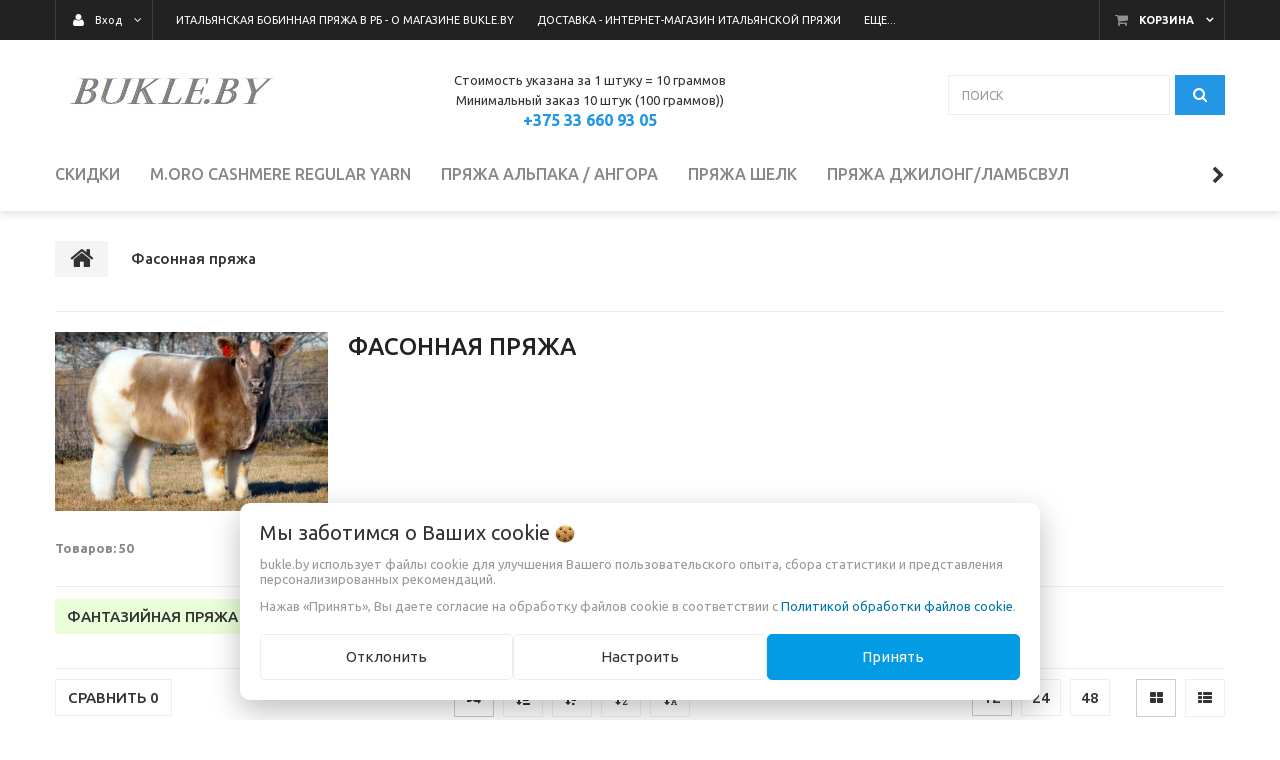

--- FILE ---
content_type: text/html; charset=UTF-8
request_url: https://bukle.by/fasonnaya-pryazha/
body_size: 16078
content:
<!DOCTYPE html>
<html lang="ru">
    <head>
                                                        <title>Фасонная пряжа купить - Итальянская Бобинная Пряжа в Беларуси - Интернет-магазин Bukle.by</title>
                        <meta http-equiv="Content-Type" content="text/html; charset=utf-8">
            <meta http-equiv="X-UA-Compatible" content="IE=edge">
                            <meta name="generator" content="beSeller.by">
                            <meta name="platform" content="beSeller.by">
                            <meta name="cms" content="beSeller.by">
                            <meta property="og:site_name" content="Итальянская Бобинная Пряжа в Беларуси - Интернет-магазин Bukle.by">
                            <meta name="generator" content="beseller.by - SaaS-платформа для создания интернет-магазинов">
                            <meta name="keywords" content="Фасонная пряжа">
                            <meta name="description" content="Фасонная пряжа -">
                            <meta property="og:title" content="Фасонная пряжа купить - Итальянская Бобинная Пряжа в Беларуси - Интернет-магазин Bukle.by">
                            <meta property="og:description" content="Фасонная пряжа -">
                            <meta property="og:type" content="product:group">
                            <meta property="og:url" content="https://bukle.by/fasonnaya-pryazha/">
                            <meta property="og:image" content="/pics/items/20210116090104_Pushistye-korovy.jpg">
                        <meta name="viewport" content="width=device-width, initial-scale=1">
            <meta name="_globalsign-domain-verification" content="l6nhXd4_3H7HyFT5BRJXDQeQPHyKGjuUsruFONFpg5" />
        
                        <link rel="canonical" href="https://bukle.by/fasonnaya-pryazha/">
            <link rel="stylesheet" href="/manager/template/css?f=less/user/l-reset.css">
            <link rel="stylesheet" type="text/css" href="/manager/template/less?f=styles/less/theme.less&t=1752761333">
            <link rel="stylesheet" href="/styles/fontawesome/css/font-awesome.min.css">
            <link href="//fonts.googleapis.com/css?family=Ubuntu:300,400,500,700&subset=cyrillic-ext" rel="stylesheet">
                                        <script src="/js/lozad.min.js"></script>
            <script src="/js/jquery-1.11.2.min.js"></script>
            <script src="/manager/template/js?char=utf-8&f=jquery.cookie.js,ok-ref-parse.js,ok-main-controller.js,ok-alt-scroll.js,ok-base.js,tab.js,tooltip.js,modal.js,validate.min.js,jquery.menu-aim.js,jquery.easing.min.js,ok-menu.js,ok-modifications.js,ok-menu-more.js,ok-viewed-products.js,ok-compare.js,ok-reviews.js,ok-cart.js,ok-feedback.js,carousel.js,ok-auth.js,ok-form.js,scrollspy.js,jquery.easing.min.js,ok-findtips.js,jquery.materialripple.js,jquery.textarea_autosize.js,dropdown.js,ok-base-data-functions.js,pl-logo.js,jquery.zoom.min.js,ok-base-functions.js,jquery.simple-pagination.js,ok-subscribe.js,ok-cart-calculate.js&t=1752761333"></script>

                                    <script>
                const TWIG_TRANSLATE = {"We care about your":"\u041c\u044b \u0437\u0430\u0431\u043e\u0442\u0438\u043c\u0441\u044f \u043e \u0412\u0430\u0448\u0438\u0445","uses cookies to improve your user experience":"\u0438\u0441\u043f\u043e\u043b\u044c\u0437\u0443\u0435\u0442 \u0444\u0430\u0439\u043b\u044b cookie \u0434\u043b\u044f\u00a0\u0443\u043b\u0443\u0447\u0448\u0435\u043d\u0438\u044f \u0412\u0430\u0448\u0435\u0433\u043e \u043f\u043e\u043b\u044c\u0437\u043e\u0432\u0430\u0442\u0435\u043b\u044c\u0441\u043a\u043e\u0433\u043e \u043e\u043f\u044b\u0442\u0430, \u0441\u0431\u043e\u0440\u0430 \u0441\u0442\u0430\u0442\u0438\u0441\u0442\u0438\u043a\u0438 \u0438\u00a0\u043f\u0440\u0435\u0434\u0441\u0442\u0430\u0432\u043b\u0435\u043d\u0438\u044f \u043f\u0435\u0440\u0441\u043e\u043d\u0430\u043b\u0438\u0437\u0438\u0440\u043e\u0432\u0430\u043d\u043d\u044b\u0445 \u0440\u0435\u043a\u043e\u043c\u0435\u043d\u0434\u0430\u0446\u0438\u0439","By clicking Accept":"\u041d\u0430\u0436\u0430\u0432 \u00ab\u041f\u0440\u0438\u043d\u044f\u0442\u044c\u00bb, \u0412\u044b \u0434\u0430\u0435\u0442\u0435 \u0441\u043e\u0433\u043b\u0430\u0441\u0438\u0435 \u043d\u0430\u00a0\u043e\u0431\u0440\u0430\u0431\u043e\u0442\u043a\u0443 \u0444\u0430\u0439\u043b\u043e\u0432 cookie \u0432\u00a0\u0441\u043e\u043e\u0442\u0432\u0435\u0442\u0441\u0442\u0432\u0438\u0438 \u0441","Cookie Policy":"\u041f\u043e\u043b\u0438\u0442\u0438\u043a\u043e\u0439 \u043e\u0431\u0440\u0430\u0431\u043e\u0442\u043a\u0438 \u0444\u0430\u0439\u043b\u043e\u0432 cookie","Reject":"\u041e\u0442\u043a\u043b\u043e\u043d\u0438\u0442\u044c","Tune":"\u041d\u0430\u0441\u0442\u0440\u043e\u0438\u0442\u044c","Accept":"\u041f\u0440\u0438\u043d\u044f\u0442\u044c","Back":"\u041d\u0430\u0437\u0430\u0434","Setting up files":"\u041d\u0430\u0441\u0442\u0440\u043e\u0439\u043a\u0430 \u0444\u0430\u0439\u043b\u043e\u0432","System files":"\u0421\u0438\u0441\u0442\u0435\u043c\u043d\u044b\u0435 \u0444\u0430\u0439\u043b\u044b","Advertising files":"\u0420\u0435\u043a\u043b\u0430\u043c\u043d\u044b\u0435 \u0444\u0430\u0439\u043b\u044b","Analytical files":"\u0410\u043d\u0430\u043b\u0438\u0442\u0438\u0447\u0435\u0441\u043a\u0438\u0435 \u0444\u0430\u0439\u043b\u044b","Necessary for the operation of the site":"\u041d\u0435\u043e\u0431\u0445\u043e\u0434\u0438\u043c\u044b \u0434\u043b\u044f \u0440\u0430\u0431\u043e\u0442\u044b \u0441\u0430\u0439\u0442\u0430 \u0438 \u043d\u0435 \u043c\u043e\u0433\u0443\u0442 \u0431\u044b\u0442\u044c \u043e\u0442\u043a\u043b\u044e\u0447\u0435\u043d\u044b. \u0412\u044b \u043c\u043e\u0436\u0435\u0442\u0435 \u043d\u0430\u0441\u0442\u0440\u043e\u0438\u0442\u044c \u0431\u0440\u0430\u0443\u0437\u0435\u0440, \u0447\u0442\u043e\u0431\u044b \u043e\u043d \u0431\u043b\u043e\u043a\u0438\u0440\u043e\u0432\u0430\u043b \u044d\u0442\u0438 \u0444\u0430\u0439\u043b\u044b cookie \u0438\u043b\u0438 \u0443\u0432\u0435\u0434\u043e\u043c\u043b\u044f\u043b \u0412\u0430\u0441 \u043e\u0431 \u0438\u0445 \u0438\u0441\u043f\u043e\u043b\u044c\u0437\u043e\u0432\u0430\u043d\u0438\u0438, \u043d\u043e \u0432 \u0442\u0430\u043a\u043e\u043c \u0441\u043b\u0443\u0447\u0430\u0435 \u0432\u043e\u0437\u043c\u043e\u0436\u043d\u043e, \u0447\u0442\u043e \u043d\u0435\u043a\u043e\u0442\u043e\u0440\u044b\u0435 \u0440\u0430\u0437\u0434\u0435\u043b\u044b \u0441\u0430\u0439\u0442\u0430 \u043d\u0435 \u0431\u0443\u0434\u0443\u0442 \u0440\u0430\u0431\u043e\u0442\u0430\u0442\u044c","Can be used for marketing":"\u041c\u043e\u0433\u0443\u0442 \u0438\u0441\u043f\u043e\u043b\u044c\u0437\u043e\u0432\u0430\u0442\u044c\u0441\u044f \u0434\u043b\u044f \u0446\u0435\u043b\u0435\u0439 \u043c\u0430\u0440\u043a\u0435\u0442\u0438\u043d\u0433\u0430 \u0438 \u0443\u043b\u0443\u0447\u0448\u0435\u043d\u0438\u044f \u043a\u0430\u0447\u0435\u0441\u0442\u0432\u0430 \u0440\u0435\u043a\u043b\u0430\u043c\u044b: \u043f\u0440\u0435\u0434\u043e\u0441\u0442\u0430\u0432\u043b\u0435\u043d\u0438\u0435 \u0431\u043e\u043b\u0435\u0435 \u0430\u043a\u0442\u0443\u0430\u043b\u044c\u043d\u043e\u0433\u043e \u0438 \u043f\u043e\u0434\u0445\u043e\u0434\u044f\u0449\u0435\u0433\u043e \u043a\u043e\u043d\u0442\u0435\u043d\u0442\u0430 \u0438 \u043f\u0435\u0440\u0441\u043e\u043d\u0430\u043b\u0438\u0437\u0438\u0440\u043e\u0432\u0430\u043d\u043d\u043e\u0433\u043e \u0440\u0435\u043a\u043b\u0430\u043c\u043d\u043e\u0433\u043e \u043c\u0430\u0442\u0435\u0440\u0438\u0430\u043b\u0430","May be used to collect data":"\u041c\u043e\u0433\u0443\u0442 \u0438\u0441\u043f\u043e\u043b\u044c\u0437\u043e\u0432\u0430\u0442\u044c\u0441\u044f \u0434\u043b\u044f \u0441\u0431\u043e\u0440\u0430 \u0434\u0430\u043d\u043d\u044b\u0445 \u043e \u0412\u0430\u0448\u0438\u0445 \u0438\u043d\u0442\u0435\u0440\u0435\u0441\u0430\u0445, \u043f\u043e\u0441\u0435\u0449\u0430\u0435\u043c\u044b\u0445 \u0441\u0442\u0440\u0430\u043d\u0438\u0446\u0430\u0445 \u0438 \u0438\u0441\u0442\u043e\u0447\u043d\u0438\u043a\u0430\u0445 \u0442\u0440\u0430\u0444\u0438\u043a\u0430, \u0447\u0442\u043e\u0431\u044b \u043e\u0446\u0435\u043d\u0438\u0432\u0430\u0442\u044c \u0438 \u0443\u043b\u0443\u0447\u0448\u0430\u0442\u044c \u0440\u0430\u0431\u043e\u0442\u0443 \u043d\u0430\u0448\u0435\u0433\u043e \u0441\u0430\u0439\u0442\u0430."};
                const IS_COOKIE_ON = true;
                let cookiesSettingsHead = null;
                if (IS_COOKIE_ON) {
                    cookiesSettingsHead = JSON.parse(localStorage.getItem('cookiesSettings'));
                    localStorage.removeItem("isRealCookies");
                } else {
                    localStorage.setItem('isRealCookies', 'true');
                    window.isRealCookies = localStorage.getItem('isRealCookies');
                }
            </script>
            <script src="/manager/template/js?char=utf-8&f=cookies.js&t=1752761333" defer></script>

                                    <script>
                window.googleAnaliticsScript = function() { 



  window.dataLayer = window.dataLayer || [];
  function gtag(){dataLayer.push(arguments);}
  gtag('js', new Date());

  gtag('config', 'AW-16736798785');
 };
                if (IS_COOKIE_ON) {
                    if (cookiesSettingsHead && cookiesSettingsHead.isAnalyticalFiles) googleAnaliticsScript();
                } else {
                    if (window.isRealCookies) googleAnaliticsScript();
                }
            </script>
                        
                                                                            <script src="/js/ok-ecommerce.js" defer></script>
                            
                <!-- Интернет-магазин создан на SaaS-платформе beseller.by -->
    </head>
    <body data-tplId="39" class="-aside">
                <div class="l-site">
            <div class="l-row l-content-box">
                <input type="hidden" id="statusBadgeText" class="hidden" value="Новинка,Под заказ,день,дня,дней">
<input type="hidden" id="cartWords" value="от">
<header class="l-header">
    <div class="l-header-box">
        <input type="hidden" id="menuMoreText" class="hidden" value="Еще...">
<div class="l-topbar-up">
    <div class="container">
        <div class="l-topbar-action">
                            <div class="ok-shcart-box -state-disabled" data-cart-box="">
                    <button class="ok-shcart__btn ok-shcart__ico ok-btn -btn-style-alt" data-url="/shcart/"
                            data-cart-icon="">
                        <i style="margin-left: -2px;" class="fa fa-shopping-cart"></i><sup data-cartcount=""></sup>
                    </button>
                    <button class="ok-shcart__info" data-url="/shcart/">Корзина</button>
                    <div class="ok-shcart-popup">
                        <div class="ok-shcart -form-theme-mini">
                            <div class="ok-shcart__cont">
                                <div class="ok-shcart__cont-inner" data-shcart-items=""></div>
                            </div>
                            <div class="ok-shcart__footer" data-shcart-footer="">
                                <div class="ok-shcart__footer-inner">
                                    <p class="ok-shcart__total-info f-tac">
                                        <span>Сумма: </span>
                                        <b><span class="ok-shcart__total" data-shcart-total="">
                                           </span><span data-shcart-suffix=""></span></b>
                                    </p>
                                    <a class="ok-btn -btn-theme-action -width-full" data-gtm-id="order-send-menu" rel="nofollow"
                                       data-url="/shcart/">Оформить
                                    </a>
                                </div>
                            </div>
                        </div>
                    </div>
                </div>
                        <div class="ok-auth -state-active" data-auth="">
				<span class="ok-auth__btn" data-auth-btn="">
					<button class="ok-auth__ico ok-btn -btn-style-alt">
						<i class="fa fa-user"></i>
					</button>
					<span data-auth-info="" class="ok-auth__info">Вход</span>
				</span>
                <div class="ok-profile">
                    <ul class="ok-profile-menu" id="ok-profile-menu">
                        <li>
                            <a class="ok-profile__href" href="/orders.xhtml" rel="nofollow">
                                <i class="ok-profile__icon fa fa-history"></i>
                                <span class="ok-profile__text">История заказов</span>
                            </a>
                        </li>
                        <li>
                            <a data-toggle="modal" data-target=".ok-modal-userinfo" class="ok-open-modal-userinfo ok-profile__href" href="#">
                                <i class="ok-profile__icon fa fa-list-ul"></i>
                                <span class="ok-profile__text">Личные данные</span>
                            </a>
                        </li>
                        <li>
                            <a data-toggle="modal" data-target=".ok-modal-address" class="ok-open-modal-address ok-profile__href" href="#">
                                <i class="ok-profile__icon fa fa-home"></i>
                                <span class="ok-profile__text">Мои адреса</span>
                            </a>
                        </li>
                        <li>
                            <a class="ok-profile__href" href="/user/exit/" rel="nofollow">
                                <i class="ok-profile__icon fa fa-sign-out"></i>
                                <span class="ok-profile__text">Выход</span>
                            </a>
                        </li>
                    </ul>
                </div>
                <div class="ok-enter -form-theme-mini">
                    <ul class="-btn-together -mb-article-half" role="tablist">
                        <li href="#enter" class="ok-btn-signin -width-half active" data-toggle="tab" aria-controls="enter" role="tab"
                            aria-expanded="true">Вход
                        </li>
                        <li href="#registration" class="ok-btn-register -width-half" data-toggle="tab" role="tab" aria-controls="registration"
                            aria-expanded="false" data-register-url="/user/register/modal/">Регистрация
                        </li>
                        <li href="#restore" class="ok-btn-restore -width-half hidden" data-toggle="tab" role="tab" aria-controls="restore"
                            aria-expanded="false">Восстановить
                        </li>
                    </ul>
                    <div class="tab-content">
                        <div role="tabpanel" class="tab-pane active" id="enter">
                            <form class="ok-form" data-auth-shoplogin="" data-form-validate="login">
                                <input type="hidden" name="_token" value="j9cvp8HgOb0efixav67NGJdiijAMV8wsZXg8kXnk" autocomplete="off">
                                <div class="ok-form-row -input-special data-input-check">
                                    <input class="form-control -state-empty require_fields" type="text" placeholder="" name="log_email">
                                    <div class="ok-label-float">Ваш email</div>
                                    <span class="-input-border"></span>
                                </div>
                                <div class="ok-form-row -input-special data-input-check">
									<span class="input-group">
										<input class="form-control -state-empty require_fields" type="password" placeholder="" name="log_password">
										<div class="ok-label-float">Пароль</div>
										<span class="-input-border"></span>
										<span class="input-group-addon">
											<a class="ok-enter__restore-href" id="restore_btn">
												<span class="fa fa-support"></span>
											</a>
										</span>
									</span>
                                </div>
                                <div class="ok-form-row">
                                    <button class="ok-btn -btn-theme-action -width-full" data-btn-validate="login">
                                        Вход
                                    </button>
                                </div>
                            </form>
                        </div>
                        <div role="tabpanel" class="tab-pane" id="restore">
    <form class="ok-form" onsubmit="restore(this); return false">
        <input type="hidden" name="_token" value="j9cvp8HgOb0efixav67NGJdiijAMV8wsZXg8kXnk" autocomplete="off">
        <div class="ok-form-row">
            <div class="has-success">
                <div id="restore-msg" class="help-block"></div>
            </div>
        </div>
        <div class="ok-form-row -input-special data-input-check">
            <input class="form-control -state-empty require_fields" type="text" placeholder="" name="log_email">
            <div class="ok-label-float">Ваш email</div>
            <span class="-input-border"></span>
        </div>
        <div class="ok-form-row">
            <button class="ok-btn -btn-theme-action -width-full">Воcстановить</button>
        </div>
    </form>
</div>                        <div role="tabpanel" class="tab-pane" id="registration"></div>
                    </div>
                </div>
                <div class="modal fade ok-modal-userinfo" tabindex="-1" role="dialog" aria-labelledby="mySmallModalLabel" aria-hidden="true">
    <div class="modal-dialog">
        <div class="modal-content">
            <button type="button" class="close" data-dismiss="modal" aria-label="Close">
                <span aria-hidden="true" class="fa fa-close"></span>
            </button>
            <p class="h3">Личные данные</p>
            <div class="ok-form-row f-size-medium">
                Здесь Вы можете указать/изменить личные данные для максимально комфортного взаимодействия с магазином.
            </div>
            <form class="ok-form" data-auth-setprofile="">
                <input type="hidden" name="_token" value="j9cvp8HgOb0efixav67NGJdiijAMV8wsZXg8kXnk" autocomplete="off">
                <div class="ok-form-row -input-special data-input-check">
                    <input class="form-control -state-empty" type="password" placeholder="" name="profile_password" id="profile_password">
                    <div class="ok-label-float">Пароль</div>
                    <span class="-input-border"></span>
                </div>
                <div class="ok-form-row -input-special data-input-check">
                    <input class="form-control -state-empty" type="text" placeholder="" name="profile_email" id="profile_email" readonly="">
                    <div class="ok-label-float">Контактный e-mail</div>
                    <span class="-input-border"></span>
                </div>
                <div class="ok-form-row -input-special data-input-check">
                    <input class="form-control" type="text" placeholder="+375 (XX) XXX-XX-XX" name="profile_phone" id="profile_phone">
                    <div class="ok-label-float">Телефон</div>
                    <span class="-input-border"></span>
                </div>
                <div class="ok-form-row -input-special data-input-check">
                    <input class="form-control -state-empty" type="text" placeholder="" name="profile_surname" id="profile_surname">
                    <div class="ok-label-float">Фамилия</div>
                    <span class="-input-border"></span>
                </div>
                <div class="ok-form-row -input-special data-input-check">
                    <input class="form-control -state-empty" type="text" placeholder="" name="profile_name" id="profile_name">
                    <div class="ok-label-float">Имя</div>
                    <span class="-input-border"></span>
                </div>
                <div class="ok-form-row -input-special data-input-check">
                    <input class="form-control -state-empty" type="text" placeholder="" name="profile_patronym" id="profile_patronym">
                    <div class="ok-label-float">Отчество</div>
                    <span class="-input-border"></span>
                </div>
                <div class="has-error">
                    <div class="ok-error help-block"></div>
                </div>
                <div class="-mt-article">
                    <button class="ok-btn -btn-theme-action -width-full">Изменить</button>
                </div>
            </form>
        </div>
    </div>
</div>
                <div class="modal fade ok-modal-address" tabindex="-1" role="dialog" aria-labelledby="mySmallModalLabel" aria-hidden="true">
                </div>
            </div>
            <div class="top-main-menu top-main-menu--collapsed">
				<span class="top-main-menu__title hidden-lg hidden-md">
					<i class="fa fa-bars" aria-hidden="true"></i>
					Меню
				</span>
                <ul class="top-main-menu__list hidden-sm hidden-xs">
                                                                                                                        <li class="top-main-menu__li">
        <a class="ok-menu-top__href" href="/info.xhtml">
            <span class="ok-menu-top__text">Итальянская бобинная пряжа в Рб - О магазине Bukle.by</span>
        </a>
    </li>

                                                                                                                            <li class="top-main-menu__li">
        <a class="ok-menu-top__href" href="/dostavka.xhtml">
            <span class="ok-menu-top__text">Доставка - Интернет-магазин Итальянской Пряжи</span>
        </a>
    </li>

                                                                                                                            <li class="top-main-menu__li">
        <a class="ok-menu-top__href" href="/oplata.xhtml">
            <span class="ok-menu-top__text">Как купить и оплатить пряжу в интернет-магазине итальянской пряжи Bukle.by</span>
        </a>
    </li>

                                                                                                                                    <li class="top-main-menu__li">
        <a class="ok-menu-top__href" href="/news/">
            <span class="ok-menu-top__text">Новости об интенет-магазине итальянской пряжи в Минске</span>
        </a>
    </li>

                                                            </ul>
            </div>
        </div>
    </div>
</div>
        <section class="l-topbar-content">
            <div class="container rel">
                <div class="ok-shop-logo-box">
                    <div class="ok-shop-logo">
                        <a class="ok-visual" href="/">
                            <img src="/pics/logo.jpg?t=1608893369" alt="Итальянская Бобинная Пряжа в Беларуси - Интернет-магазин Bukle.by" title="Итальянская Бобинная Пряжа в Беларуси - Интернет-магазин Bukle.by">
                        </a>
                    </div>
                </div>
                <div class="ok-banner-top  col-xs-12 col-lg-6">
                                            <div style="line-height: 20px">Стоимость указана за 1 штуку = 10 граммов<br />
Минимальный заказ 10 штук (100 граммов))<br />
<span style="font-size:16px;"><strong><a href="tel:+375336609305">+375 33 660 93 05</a></strong></span></div>

                                    </div>
                <div class="ok-search-box col-lg-3 col-md-4 col-sm-5 col-xs-12">
                    <div class="input-group">
                        <input placeholder="поиск" class="form-control ok-search-input -state-empty" autocomplete="off" data-findtips="" type="text"
                               id="findtext" name="findtext" value="" data-status="off">
                    </div>
                    <button type="submit" class="ok-search__btn">
                        <i class="fa fa-search"></i>
                    </button>
                    <div class="ok-find-tips-wrapper" style="display: none;">
                        <div id="findTips" class="ok-find-tips"></div>
                        <div class="clearfix"></div>
                    </div>
                </div>
            </div>
        </section>
        <div class="l-topbar">
            <div class="container">
                <div class="row">
                    <div class="ok-menu-top__mobile hidden-md hidden-lg hidden-md hidden-sm">Каталог<i class="fa fa-plus" aria-hidden="true"></i>
                    </div>
                    <div class="ok-menu-top">
                        <ul role="menu" class="ok-menu__list-lvl-2-content-box">
                                                                                                                                                                <li class="ok-menu-top__li" data-menu-item-id="174226">
                                    <a class="ok-menu-top__href" href="/skidki/">
                                        <span class="ok-menu-top__text">Скидки</span>
                                                                            </a>
                                                                    </li>
                                                                                                                                                                <li class="ok-menu-top__li" data-menu-item-id="174215">
                                    <a class="ok-menu-top__href" href="/moro/">
                                        <span class="ok-menu-top__text">M.oro Cashmere regular yarn</span>
                                                                                    <i class="fa fa-chevron-down hidden-lg hidden-md hidden-sm" aria-hidden="true"></i>
                                                                            </a>
                                                                            <div class="ok-menu__level2 ok-menu__level2 container" data-menu-item-id="174215">
                                            <ul>
                                                                                                    <li class="ok-menu__level2__item">
                                                        <a class="ok-menu__level2__item__link"
                                                           href="/moro/kashemir/">
                                                            Кашемир M.ORO Cashmere Ruby
                                                        </a>
                                                    </li>
                                                                                                    <li class="ok-menu__level2__item">
                                                        <a class="ok-menu__level2__item__link"
                                                           href="/moro/yak/">
                                                            Шерсть яка M.ORO Cashmere TURQUOISE PURE/TURQUOISE
                                                        </a>
                                                    </li>
                                                                                                    <li class="ok-menu__level2__item">
                                                        <a class="ok-menu__level2__item__link"
                                                           href="/moro/merinos-kashemir-90-10/">
                                                            Меринос/кашемир 90/10 M.ORO Cashmere Quartz
                                                        </a>
                                                    </li>
                                                                                                    <li class="ok-menu__level2__item">
                                                        <a class="ok-menu__level2__item__link"
                                                           href="/moro/merinos-kashemir-70-30/">
                                                            Меринос/кашемир 70/30 M.ORO Cashmere Amber
                                                        </a>
                                                    </li>
                                                                                            </ul>
                                        </div>
                                                                    </li>
                                                                                                                                                                <li class="ok-menu-top__li" data-menu-item-id="174009">
                                    <a class="ok-menu-top__href" href="/alpaca-angora-camel-yak/">
                                        <span class="ok-menu-top__text">пряжа альпака / ангора </span>
                                                                                    <i class="fa fa-chevron-down hidden-lg hidden-md hidden-sm" aria-hidden="true"></i>
                                                                            </a>
                                                                            <div class="ok-menu__level2 ok-menu__level2 container" data-menu-item-id="174009">
                                            <ul>
                                                                                                    <li class="ok-menu__level2__item">
                                                        <a class="ok-menu__level2__item__link"
                                                           href="/alpaca-angora-camel-yak/angora/">
                                                            Пряжа Ангора
                                                        </a>
                                                    </li>
                                                                                                    <li class="ok-menu__level2__item">
                                                        <a class="ok-menu__level2__item__link"
                                                           href="/alpaca-angora-camel-yak/alpaka/">
                                                            Пряжа из альпака
                                                        </a>
                                                    </li>
                                                                                            </ul>
                                        </div>
                                                                    </li>
                                                                                                                                                                <li class="ok-menu-top__li" data-menu-item-id="174005">
                                    <a class="ok-menu-top__href" href="/silk/">
                                        <span class="ok-menu-top__text">пряжа шелк</span>
                                                                            </a>
                                                                    </li>
                                                                                                                                                                <li class="ok-menu-top__li" data-menu-item-id="174011">
                                    <a class="ok-menu-top__href" href="/geelong/">
                                        <span class="ok-menu-top__text">пряжа джилонг/ламбсвул</span>
                                                                            </a>
                                                                    </li>
                                                                                                                                                                <li class="ok-menu-top__li" data-menu-item-id="174008">
                                    <a class="ok-menu-top__href" href="/cashmere/">
                                        <span class="ok-menu-top__text">пряжа кашемир</span>
                                                                                    <i class="fa fa-chevron-down hidden-lg hidden-md hidden-sm" aria-hidden="true"></i>
                                                                            </a>
                                                                            <div class="ok-menu__level2 ok-menu__level2 container" data-menu-item-id="174008">
                                            <ul>
                                                                                                    <li class="ok-menu__level2__item">
                                                        <a class="ok-menu__level2__item__link"
                                                           href="/cashmere/kashemir-merinos/">
                                                            пряжа кашемир/меринос
                                                        </a>
                                                    </li>
                                                                                                    <li class="ok-menu__level2__item">
                                                        <a class="ok-menu__level2__item__link"
                                                           href="/cashmere/kashemir-100-/">
                                                            пряжа кашемир 100%
                                                        </a>
                                                    </li>
                                                                                                    <li class="ok-menu__level2__item">
                                                        <a class="ok-menu__level2__item__link"
                                                           href="/cashmere/kashemir-shelk/">
                                                            пряжа кашемир/шелк
                                                        </a>
                                                    </li>
                                                                                            </ul>
                                        </div>
                                                                    </li>
                                                                                                                                                                <li class="ok-menu-top__li" data-menu-item-id="174007">
                                    <a class="ok-menu-top__href" href="/mohair/">
                                        <span class="ok-menu-top__text">пряжа мохер</span>
                                                                            </a>
                                                                    </li>
                                                                                                                                                                <li class="ok-menu-top__li" data-menu-item-id="174006">
                                    <a class="ok-menu-top__href" href="/blended-yarn/">
                                        <span class="ok-menu-top__text">Пряжа смешанных составов</span>
                                                                                    <i class="fa fa-chevron-down hidden-lg hidden-md hidden-sm" aria-hidden="true"></i>
                                                                            </a>
                                                                            <div class="ok-menu__level2 ok-menu__level2 container" data-menu-item-id="174006">
                                            <ul>
                                                                                                    <li class="ok-menu__level2__item">
                                                        <a class="ok-menu__level2__item__link"
                                                           href="/blended-yarn/tvidyi/">
                                                            Твид
                                                        </a>
                                                    </li>
                                                                                            </ul>
                                        </div>
                                                                    </li>
                                                                                                                                                                <li class="ok-menu-top__li" data-menu-item-id="174012">
                                    <a class="ok-menu-top__href" href="/polusherst/">
                                        <span class="ok-menu-top__text">пряжа полушерсть</span>
                                                                            </a>
                                                                    </li>
                                                                                                                                                                <li class="ok-menu-top__li" data-menu-item-id="174004">
                                    <a class="ok-menu-top__href" href="/wool-merinos/">
                                        <span class="ok-menu-top__text">пряжа шерсть / меринос</span>
                                                                                    <i class="fa fa-chevron-down hidden-lg hidden-md hidden-sm" aria-hidden="true"></i>
                                                                            </a>
                                                                            <div class="ok-menu__level2 ok-menu__level2 container" data-menu-item-id="174004">
                                            <ul>
                                                                                                    <li class="ok-menu__level2__item">
                                                        <a class="ok-menu__level2__item__link"
                                                           href="/wool-merinos/merinos-shelk/">
                                                            пряжа меринос/шелк
                                                        </a>
                                                    </li>
                                                                                                    <li class="ok-menu__level2__item">
                                                        <a class="ok-menu__level2__item__link"
                                                           href="/wool-merinos/sherst/">
                                                            пряжа шерсть
                                                        </a>
                                                    </li>
                                                                                                    <li class="ok-menu__level2__item">
                                                        <a class="ok-menu__level2__item__link"
                                                           href="/wool-merinos/merinos-100-/">
                                                            пряжа меринос 100%
                                                        </a>
                                                    </li>
                                                                                                    <li class="ok-menu__level2__item">
                                                        <a class="ok-menu__level2__item__link"
                                                           href="/wool-merinos/merinos-elastan/">
                                                            пряжа меринос/эластан
                                                        </a>
                                                    </li>
                                                                                                    <li class="ok-menu__level2__item">
                                                        <a class="ok-menu__level2__item__link"
                                                           href="/wool-merinos/sherst-merinos-tolstyachki/">
                                                            пряжа шерсть/меринос - толстая пряжа
                                                        </a>
                                                    </li>
                                                                                                    <li class="ok-menu__level2__item">
                                                        <a class="ok-menu__level2__item__link"
                                                           href="/wool-merinos/merinos-kashemir/">
                                                            пряжа меринос/кашемир
                                                        </a>
                                                    </li>
                                                                                                    <li class="ok-menu__level2__item">
                                                        <a class="ok-menu__level2__item__link"
                                                           href="/wool-merinos/merinos-xlopok/">
                                                            пряжа меринос/хлопок
                                                        </a>
                                                    </li>
                                                                                            </ul>
                                        </div>
                                                                    </li>
                                                                                                                                                                <li class="ok-menu-top__li -state-active" data-menu-item-id="174010">
                                    <a class="ok-menu-top__href" href="/fasonnaya-pryazha/">
                                        <span class="ok-menu-top__text">Фасонная пряжа</span>
                                                                                    <i class="fa fa-chevron-down hidden-lg hidden-md hidden-sm" aria-hidden="true"></i>
                                                                            </a>
                                                                            <div class="ok-menu__level2 ok-menu__level2 container" data-menu-item-id="174010">
                                            <ul>
                                                                                                    <li class="ok-menu__level2__item">
                                                        <a class="ok-menu__level2__item__link"
                                                           href="/fasonnaya-pryazha/fantazijnaya-pryazha/">
                                                            Фантазийная пряжа
                                                        </a>
                                                    </li>
                                                                                                    <li class="ok-menu__level2__item">
                                                        <a class="ok-menu__level2__item__link"
                                                           href="/fasonnaya-pryazha/bukle/">
                                                            Букле
                                                        </a>
                                                    </li>
                                                                                                    <li class="ok-menu__level2__item">
                                                        <a class="ok-menu__level2__item__link"
                                                           href="/fasonnaya-pryazha/lyureks/">
                                                            Люрекс
                                                        </a>
                                                    </li>
                                                                                            </ul>
                                        </div>
                                                                    </li>
                                                                                                                                                                <li class="ok-menu-top__li" data-menu-item-id="174003">
                                    <a class="ok-menu-top__href" href="/shetland-lambsvul/">
                                        <span class="ok-menu-top__text">пряжа шетланд</span>
                                                                            </a>
                                                                    </li>
                                                                                                                                                                <li class="ok-menu-top__li" data-menu-item-id="174013">
                                    <a class="ok-menu-top__href" href="/len-viskoza/">
                                        <span class="ok-menu-top__text">пряжа лен / вискоза</span>
                                                                                    <i class="fa fa-chevron-down hidden-lg hidden-md hidden-sm" aria-hidden="true"></i>
                                                                            </a>
                                                                            <div class="ok-menu__level2 ok-menu__level2 container" data-menu-item-id="174013">
                                            <ul>
                                                                                                    <li class="ok-menu__level2__item">
                                                        <a class="ok-menu__level2__item__link"
                                                           href="/len-viskoza/lyon/">
                                                            пряжа лён
                                                        </a>
                                                    </li>
                                                                                                    <li class="ok-menu__level2__item">
                                                        <a class="ok-menu__level2__item__link"
                                                           href="/len-viskoza/viskoza/">
                                                            пряжа вискоза
                                                        </a>
                                                    </li>
                                                                                            </ul>
                                        </div>
                                                                    </li>
                                                                                                                                                                <li class="ok-menu-top__li" data-menu-item-id="174002">
                                    <a class="ok-menu-top__href" href="/cottone-linen-viscose/">
                                        <span class="ok-menu-top__text">Пряжа хлопок </span>
                                                                                    <i class="fa fa-chevron-down hidden-lg hidden-md hidden-sm" aria-hidden="true"></i>
                                                                            </a>
                                                                            <div class="ok-menu__level2 ok-menu__level2 container" data-menu-item-id="174002">
                                            <ul>
                                                                                                    <li class="ok-menu__level2__item">
                                                        <a class="ok-menu__level2__item__link"
                                                           href="/cottone-linen-viscose/pryazha-xlopok-lyon/">
                                                            пряжа хлопок/лён
                                                        </a>
                                                    </li>
                                                                                                    <li class="ok-menu__level2__item">
                                                        <a class="ok-menu__level2__item__link"
                                                           href="/cottone-linen-viscose/xlopok-lyureks/">
                                                            хлопок/люрекс
                                                        </a>
                                                    </li>
                                                                                                    <li class="ok-menu__level2__item">
                                                        <a class="ok-menu__level2__item__link"
                                                           href="/cottone-linen-viscose/xlopok-100-/">
                                                            пряжа хлопок 100%
                                                        </a>
                                                    </li>
                                                                                                    <li class="ok-menu__level2__item">
                                                        <a class="ok-menu__level2__item__link"
                                                           href="/cottone-linen-viscose/xlopok-shelk/">
                                                            пряжа хлопок/шелк
                                                        </a>
                                                    </li>
                                                                                            </ul>
                                        </div>
                                                                    </li>
                                                                                                                                                                <li class="ok-menu-top__li" data-menu-item-id="174188">
                                    <a class="ok-menu-top__href" href="/izdelia/">
                                        <span class="ok-menu-top__text">вязанные изделия</span>
                                                                            </a>
                                                                    </li>
                                                                                                                                                                <li class="ok-menu-top__li" data-menu-item-id="174225">
                                    <a class="ok-menu-top__href" href="/vashi-rabotyi/">
                                        <span class="ok-menu-top__text">Ваши работы</span>
                                                                            </a>
                                                                    </li>
                                                    </ul>
                    </div>
                </div>
            </div>
        </div>
    </div>
</header>
                    <main class="l-main container">
        <div class="row l-main-cont">
            <section class="l-content">
                <div class="l-child-col-indent">
                    <ol class="breadcrumb ok-breadcrumb" itemscope="itemscope" itemtype="http://schema.org/BreadcrumbList">
    <li itemprop="itemListElement" itemscope="itemscope" itemtype="http://schema.org/ListItem">
        <a href="/" itemprop="item">
            <i class="fa fa-home"></i>
        </a>
        <meta itemprop="name" content="Главная"/>
        <meta itemprop="position" content="0"/>
    </li>
            <li class="active" itemprop="itemListElement" itemscope="itemscope" itemtype="http://schema.org/ListItem">
                                                                    <span itemprop="name" style="padding: 10px">Фасонная пряжа</span>
                        <meta itemprop="position" content="1"/>
        </li>
    </ol>                        <div class="section_header__wrapper row" itemscope itemtype="http://schema.org/Product">
    <meta content="Фасонная пряжа" itemprop="name">
    <meta content="" itemprop="description">
            <div class="hidden-xs col-sm-5 col-md-4 col-lg-3">
            <div class="row">
                <img class="img-responsive" itemprop="image" src="/pics/items/20210116090104_Pushistye-korovy.jpg" alt="Фасонная пряжа" title="Фасонная пряжа"/>
            </div>
        </div>
        <div class="section_header__content col-xs-12 col-sm-7 col-md-8 col-lg-9" itemtype="http://schema.org/AggregateOffer" itemscope itemprop="offers">
        <meta content="50" itemprop="offerCount">
        <meta content="1.2" itemprop="highPrice">
        <meta content="0.51" itemprop="lowPrice">
        <meta content="BYN" itemprop="priceCurrency">
        <div class="row">
            <h1 class="title">
                Фасонная пряжа
            </h1>
            <div class="f-section-desc f-section-desc-short">
    <div class="f-section-desc__content">
        <div class="f-color-grey-hover">
            
        </div>
    </div>
</div>
        </div>
    </div>
</div>
<span class="section_header__title">
    <span class="section_header__count">Товаров: 50</span>
</span>
                    <div class="ok-btn-group-big -mb-article -folded-buttons">
    <ol>
                                        <li><a class="ok-btn -btn-theme-non-important" href="/fasonnaya-pryazha/fantazijnaya-pryazha/">Фантазийная пряжа</a></li>

                                            <li><a class="ok-btn -btn-theme-non-important" href="/fasonnaya-pryazha/bukle/">Букле</a></li>

                                            <li><a class="ok-btn -btn-theme-non-important" href="/fasonnaya-pryazha/lyureks/">Люрекс</a></li>

                        </ol>
    <div>
        <a class="ok-btn-group__href-more"></a>
    </div>
</div>                                                                            
    <div class="ok-filters-box ok-filters-sort" id="sortPanel">
    <div class="ok-filters-box__left">
        <a class="ok-btn" data-goto-compare="" rel="nofollow" data-url="/compare/">Сравнить <span data-compare-count="">0</span></a>
    </div>
    <div class="ok-filters-box__right">
        <div class="ok-btn-group">
            <a class="p1 ok-btn -btn-width-small -state-active" data-url="?page_size=12" >12</a>
            <a class="p2 ok-btn -btn-width-small " data-url="?page_size=24" >24</a>
            <a class="p3 ok-btn -btn-width-small " data-url="?page_size=48" >48</a>

            <a class="ok-btn -btn-width-small -btn-grid -state-active"><i class="fa fa-th-large"></i></a>
            <a class="ok-btn -btn-width-small -btn-list"><i class="fa fa-th-list"></i></a>
        </div>
    </div>
    <div class="ok-filters-box__center">
        <div class="ok-btn-group">
            <a class="s1 ok-btn -btn-width-small -state-active" data-url="?&page_num=1&page_size=12" data-toggle="tooltip" data-placement="top" title="Без сортировки">
                <i class="fa fa-random"></i>
            </a>
            <a class="s2 ok-btn -btn-width-small " data-url="?sort=price__number&page_num=1&page_size=12" data-toggle="tooltip" data-placement="top" title="По возрастанию цены">
                <i class="fa fa-sort-amount-asc"></i>
            </a>
            <a class="s3 ok-btn -btn-width-small " data-url="?sort=price__number__desc&page_num=1&page_size=12" data-toggle="tooltip" data-placement="top" title="По убыванию цены">
                <i class="fa fa-sort-amount-desc"></i>
            </a>
            <a class="s4 ok-btn -btn-width-small " data-url="?sort=name__text&page_num=1&page_size=12"  data-toggle="tooltip" data-placement="top" title="По названию от А до Я">
                <i class="fa fa-sort-alpha-asc"></i>
            </a>
            <a class="s5 ok-btn -btn-width-small " data-url="?sort=name__text__desc&page_num=1&page_size=12" data-toggle="tooltip" data-placement="top" title="По названию от Я до А">
                <i class="fa fa-sort-alpha-desc"></i>
            </a>
        </div>
    </div>
</div>                                                                                <div data-grid-controller="" id="productForm" class="ok-product-box -mb-article clearfix " itemscope itemtype="http://schema.org/ItemList">
                

    




<div class="ok-product ok-product--grid col-md-3 col-sm-4  0" data-cart-id="7600" itemscope itemprop="itemListElement" itemtype="http://schema.org/ListItem">
    <meta itemprop="position" content="1">
    <meta itemprop="description" content="">
    <div class="ok-product__main ">
                    <div class="ok-product__visual">
        <div class="ok-product__img">
            <a class="background-lazy-load" title="9910 пряжа вискоза 70% люрекс/ПА 30% чёрный 360м/100гр Sinflex Miami" href="/fasonnaya-pryazha/lyureks/9910-pryazha-lurex-Lurex-Sinflex-Miami/">
                                                        <picture>
                        <source srcset="/pics/items/20240613160620996_IMG_1224.JPG" media="(-webkit-min-device-pixel-ratio: 2), (min-resolution: 192dpi)">
                        <img style="object-fit: contain;" class="lazy-load-static" alt="9910 пряжа вискоза 70% люрекс/ПА 30% чёрный 360м/100гр Sinflex Miami" src="/pics/items/icon_20240613160621453_IMG_1224.JPG" srcset="/pics/loading.svg" data-srcset="/pics/items/icon_20240613160621453_IMG_1224.JPG" title="9910 пряжа вискоза 70% люрекс/ПА 30% чёрный 360м/100гр Sinflex Miami - фото, картинка" itemprop="image" onload="lazyLoad('.lazy-load-static')" />
                    </picture>
                            </a>
        </div>
    </div>
        <div class="ok-product__status-box">
                                </div>
        <div class="ok-product__section">
            <div class="ok-product__title">
                <div class="ok-product__title-cont">
                    <a href="/fasonnaya-pryazha/lyureks/9910-pryazha-lurex-Lurex-Sinflex-Miami/" itemprop="url">
                        <span itemprop="name">9910 пряжа вискоза 70% люрекс/ПА 30% чёрный 360м/100гр Sinflex Miami</span>
                    </a>
                </div>
            </div>
        </div>
        <div class="ok-product__section ok-product__footer clearfix">
            <div class="ok-product__action">
                


<span id="modalValues" main-price="1,20" modal-image="20240613160620996_IMG_1224.JPG" modal-title="9910 пряжа вискоза 70% люрекс/ПА 30% чёрный 360м/100гр Sinflex Miami"></span>
<div class="ok-product__price-block ">
            <span class="ok-product__price-main">
                                    <span>1,20 руб.</span>
                                                            </span>
    </div>

            </div>
                    </div>
        <div class="ok-product__additional">
            <div class="ok-product__action-bar">
                        <div class="ok-two-buttons__cart-box">
    <meta data-ec-product data-id="10139" data-code="9910" data-name="9910 пряжа вискоза 70% люрекс/ПА 30% чёрный 360м/100гр Sinflex Miami" data-category="fasonnaya-pryazha/lyureks" data-price="1.2" data-currency="BYN" data-quantity="1"/>
            <button data-cart-btn=""  class="ok-product__add-shcart ok-btn -btn-shopping-cart ok-product__btn v-kozinu" data-gtm-id="add-to-cart-product">
            <span>В корзину</span>
        </button>
        <a rel="nofollow" class="ok-product__go-shcart ok-btn -btn-theme-action oformit-v-korzine" data-url="/shcart/">
            <span>Оформить</span>
        </a>
        </div>
            </div>
            
            <div class="ok-product__text">
                <div>
                    
                </div>
            </div>
        </div>
    </div>
</div>                

    




<div class="ok-product ok-product--grid col-md-3 col-sm-4  0" data-cart-id="7604" itemscope itemprop="itemListElement" itemtype="http://schema.org/ListItem">
    <meta itemprop="position" content="2">
    <meta itemprop="description" content="">
    <div class="ok-product__main ">
                    <div class="ok-product__visual">
        <div class="ok-product__img">
            <a class="background-lazy-load" title="9914 пряжа полиестер 36% вискоза 64% сияющий синий 3000м/100гр Industria Italiana Filati Mike" href="/fasonnaya-pryazha/lyureks/9914-pryazha-lurex-Lurex/">
                                                        <picture>
                        <source srcset="/pics/items/20240614090603481_IMG_1225.JPG" media="(-webkit-min-device-pixel-ratio: 2), (min-resolution: 192dpi)">
                        <img style="object-fit: contain;" class="lazy-load-static" alt="9914 пряжа полиестер 36% вискоза 64% сияющий синий 3000м/100гр Industria Italiana Filati Mike" src="/pics/items/icon_20240614090603939_IMG_1225.JPG" srcset="/pics/loading.svg" data-srcset="/pics/items/icon_20240614090603939_IMG_1225.JPG" title="9914 пряжа полиестер 36% вискоза 64% сияющий синий 3000м/100гр Industria Italiana Filati Mike - фото, картинка" itemprop="image" onload="lazyLoad('.lazy-load-static')" />
                    </picture>
                            </a>
        </div>
    </div>
        <div class="ok-product__status-box">
                                </div>
        <div class="ok-product__section">
            <div class="ok-product__title">
                <div class="ok-product__title-cont">
                    <a href="/fasonnaya-pryazha/lyureks/9914-pryazha-lurex-Lurex/" itemprop="url">
                        <span itemprop="name">9914 пряжа полиестер 36% вискоза 64% сияющий синий 3000м/100гр Industria Italiana Filati Mike</span>
                    </a>
                </div>
            </div>
        </div>
        <div class="ok-product__section ok-product__footer clearfix">
            <div class="ok-product__action">
                


<span id="modalValues" main-price="1,20" modal-image="20240614090603481_IMG_1225.JPG" modal-title="9914 пряжа полиестер 36% вискоза 64% сияющий синий 3000м/100гр Industria Italiana Filati Mike"></span>
<div class="ok-product__price-block ">
            <span class="ok-product__price-main">
                                    <span>1,20 руб.</span>
                                                            </span>
    </div>

            </div>
                    </div>
        <div class="ok-product__additional">
            <div class="ok-product__action-bar">
                        <div class="ok-two-buttons__cart-box">
    <meta data-ec-product data-id="10143" data-code="9914" data-name="9914 пряжа полиестер 36% вискоза 64% сияющий синий 3000м/100гр Industria Italiana Filati Mike" data-category="fasonnaya-pryazha/lyureks" data-price="1.2" data-currency="BYN" data-quantity="1"/>
            <button data-cart-btn=""  class="ok-product__add-shcart ok-btn -btn-shopping-cart ok-product__btn v-kozinu" data-gtm-id="add-to-cart-product">
            <span>В корзину</span>
        </button>
        <a rel="nofollow" class="ok-product__go-shcart ok-btn -btn-theme-action oformit-v-korzine" data-url="/shcart/">
            <span>Оформить</span>
        </a>
        </div>
            </div>
            
            <div class="ok-product__text">
                <div>
                    
                </div>
            </div>
        </div>
    </div>
</div>                

    




<div class="ok-product ok-product--grid col-md-3 col-sm-4  0" data-cart-id="7605" itemscope itemprop="itemListElement" itemtype="http://schema.org/ListItem">
    <meta itemprop="position" content="3">
    <meta itemprop="description" content="">
    <div class="ok-product__main ">
                    <div class="ok-product__visual">
        <div class="ok-product__img">
            <a class="background-lazy-load" title="9915 пряжа полиестер 36% вискоза 64% бирюзовый с серебром 3000м/100гр Industria Italiana Filati Aladin" href="/fasonnaya-pryazha/lyureks/9915-pryazha-lurex-Aladin/">
                                                        <picture>
                        <source srcset="/pics/items/20240614090623638_IMG_1226.JPG" media="(-webkit-min-device-pixel-ratio: 2), (min-resolution: 192dpi)">
                        <img style="object-fit: contain;" class="lazy-load-static" alt="9915 пряжа полиестер 36% вискоза 64% бирюзовый с серебром 3000м/100гр Industria Italiana Filati Aladin" src="/pics/items/icon_20240614090624033_IMG_1226.JPG" srcset="/pics/loading.svg" data-srcset="/pics/items/icon_20240614090624033_IMG_1226.JPG" title="9915 пряжа полиестер 36% вискоза 64% бирюзовый с серебром 3000м/100гр Industria Italiana Filati Aladin - фото, картинка" itemprop="image" onload="lazyLoad('.lazy-load-static')" />
                    </picture>
                            </a>
        </div>
    </div>
        <div class="ok-product__status-box">
                                </div>
        <div class="ok-product__section">
            <div class="ok-product__title">
                <div class="ok-product__title-cont">
                    <a href="/fasonnaya-pryazha/lyureks/9915-pryazha-lurex-Aladin/" itemprop="url">
                        <span itemprop="name">9915 пряжа полиестер 36% вискоза 64% бирюзовый с серебром 3000м/100гр Industria Italiana Filati Aladin</span>
                    </a>
                </div>
            </div>
        </div>
        <div class="ok-product__section ok-product__footer clearfix">
            <div class="ok-product__action">
                


<span id="modalValues" main-price="1,20" modal-image="20240614090623638_IMG_1226.JPG" modal-title="9915 пряжа полиестер 36% вискоза 64% бирюзовый с серебром 3000м/100гр Industria Italiana Filati Aladin"></span>
<div class="ok-product__price-block ">
            <span class="ok-product__price-main">
                                    <span>1,20 руб.</span>
                                                            </span>
    </div>

            </div>
                    </div>
        <div class="ok-product__additional">
            <div class="ok-product__action-bar">
                        <div class="ok-two-buttons__cart-box">
    <meta data-ec-product data-id="10144" data-code="9915" data-name="9915 пряжа полиестер 36% вискоза 64% бирюзовый с серебром 3000м/100гр Industria Italiana Filati Aladin" data-category="fasonnaya-pryazha/lyureks" data-price="1.2" data-currency="BYN" data-quantity="1"/>
            <button data-cart-btn=""  class="ok-product__add-shcart ok-btn -btn-shopping-cart ok-product__btn v-kozinu" data-gtm-id="add-to-cart-product">
            <span>В корзину</span>
        </button>
        <a rel="nofollow" class="ok-product__go-shcart ok-btn -btn-theme-action oformit-v-korzine" data-url="/shcart/">
            <span>Оформить</span>
        </a>
        </div>
            </div>
            
            <div class="ok-product__text">
                <div>
                    
                </div>
            </div>
        </div>
    </div>
</div>                

    




<div class="ok-product ok-product--grid col-md-3 col-sm-4  0" data-cart-id="7607" itemscope itemprop="itemListElement" itemtype="http://schema.org/ListItem">
    <meta itemprop="position" content="4">
    <meta itemprop="description" content="">
    <div class="ok-product__main ">
                    <div class="ok-product__visual">
        <div class="ok-product__img">
            <a class="background-lazy-load" title="9917 пряжа люрекс морская волна, Illaria Brillante 10000м/100гр" href="/fasonnaya-pryazha/lyureks/9917-pryazha-lurex-Illaria-Brillante/">
                                                        <picture>
                        <source srcset="/pics/items/20240614100620068_IMG_1228.JPG" media="(-webkit-min-device-pixel-ratio: 2), (min-resolution: 192dpi)">
                        <img style="object-fit: contain;" class="lazy-load-static" alt="9917 пряжа люрекс морская волна, Illaria Brillante 10000м/100гр" src="/pics/items/icon_20240614100620561_IMG_1228.JPG" srcset="/pics/loading.svg" data-srcset="/pics/items/icon_20240614100620561_IMG_1228.JPG" title="9917 пряжа люрекс морская волна, Illaria Brillante 10000м/100гр - фото, картинка" itemprop="image" onload="lazyLoad('.lazy-load-static')" />
                    </picture>
                            </a>
        </div>
    </div>
        <div class="ok-product__status-box">
                                </div>
        <div class="ok-product__section">
            <div class="ok-product__title">
                <div class="ok-product__title-cont">
                    <a href="/fasonnaya-pryazha/lyureks/9917-pryazha-lurex-Illaria-Brillante/" itemprop="url">
                        <span itemprop="name">9917 пряжа люрекс морская волна, Illaria Brillante 10000м/100гр</span>
                    </a>
                </div>
            </div>
        </div>
        <div class="ok-product__section ok-product__footer clearfix">
            <div class="ok-product__action">
                


<span id="modalValues" main-price="1,20" modal-image="20240614100620068_IMG_1228.JPG" modal-title="9917 пряжа люрекс морская волна, Illaria Brillante 10000м/100гр"></span>
<div class="ok-product__price-block ">
            <span class="ok-product__price-main">
                                    <span>1,20 руб.</span>
                                                            </span>
    </div>

            </div>
                    </div>
        <div class="ok-product__additional">
            <div class="ok-product__action-bar">
                        <div class="ok-two-buttons__cart-box">
    <meta data-ec-product data-id="10146" data-code="9917" data-name="9917 пряжа люрекс морская волна, Illaria Brillante 10000м/100гр" data-category="fasonnaya-pryazha/lyureks" data-price="1.2" data-currency="BYN" data-quantity="1"/>
            <button data-cart-btn=""  class="ok-product__add-shcart ok-btn -btn-shopping-cart ok-product__btn v-kozinu" data-gtm-id="add-to-cart-product">
            <span>В корзину</span>
        </button>
        <a rel="nofollow" class="ok-product__go-shcart ok-btn -btn-theme-action oformit-v-korzine" data-url="/shcart/">
            <span>Оформить</span>
        </a>
        </div>
            </div>
            
            <div class="ok-product__text">
                <div>
                    
                </div>
            </div>
        </div>
    </div>
</div>                

    




<div class="ok-product ok-product--grid col-md-3 col-sm-4  0" data-cart-id="7608" itemscope itemprop="itemListElement" itemtype="http://schema.org/ListItem">
    <meta itemprop="position" content="5">
    <meta itemprop="description" content="">
    <div class="ok-product__main ">
                    <div class="ok-product__visual">
        <div class="ok-product__img">
            <a class="background-lazy-load" title="9918 пряжа люрекс, сапфировый на чёрном, Illaria Brillante 10000м/100гр" href="/fasonnaya-pryazha/lyureks/9918-pryazha-lurex-Illaria-Brillante/">
                                                        <picture>
                        <source srcset="/pics/items/20240614100633084_IMG_1204.JPG" media="(-webkit-min-device-pixel-ratio: 2), (min-resolution: 192dpi)">
                        <img style="object-fit: contain;" class="lazy-load-static" alt="9918 пряжа люрекс, сапфировый на чёрном, Illaria Brillante 10000м/100гр" src="/pics/items/icon_20240614100633547_IMG_1204.JPG" srcset="/pics/loading.svg" data-srcset="/pics/items/icon_20240614100633547_IMG_1204.JPG" title="9918 пряжа люрекс, сапфировый на чёрном, Illaria Brillante 10000м/100гр - фото, картинка" itemprop="image" onload="lazyLoad('.lazy-load-static')" />
                    </picture>
                            </a>
        </div>
    </div>
        <div class="ok-product__status-box">
                                </div>
        <div class="ok-product__section">
            <div class="ok-product__title">
                <div class="ok-product__title-cont">
                    <a href="/fasonnaya-pryazha/lyureks/9918-pryazha-lurex-Illaria-Brillante/" itemprop="url">
                        <span itemprop="name">9918 пряжа люрекс, сапфировый на чёрном, Illaria Brillante 10000м/100гр</span>
                    </a>
                </div>
            </div>
        </div>
        <div class="ok-product__section ok-product__footer clearfix">
            <div class="ok-product__action">
                


<span id="modalValues" main-price="1,20" modal-image="20240614100633084_IMG_1204.JPG" modal-title="9918 пряжа люрекс, сапфировый на чёрном, Illaria Brillante 10000м/100гр"></span>
<div class="ok-product__price-block ">
            <span class="ok-product__price-main">
                                    <span>1,20 руб.</span>
                                                            </span>
    </div>

            </div>
                    </div>
        <div class="ok-product__additional">
            <div class="ok-product__action-bar">
                        <div class="ok-two-buttons__cart-box">
    <meta data-ec-product data-id="10147" data-code="9918" data-name="9918 пряжа люрекс, сапфировый на чёрном, Illaria Brillante 10000м/100гр" data-category="fasonnaya-pryazha/lyureks" data-price="1.2" data-currency="BYN" data-quantity="1"/>
            <button data-cart-btn=""  class="ok-product__add-shcart ok-btn -btn-shopping-cart ok-product__btn v-kozinu" data-gtm-id="add-to-cart-product">
            <span>В корзину</span>
        </button>
        <a rel="nofollow" class="ok-product__go-shcart ok-btn -btn-theme-action oformit-v-korzine" data-url="/shcart/">
            <span>Оформить</span>
        </a>
        </div>
            </div>
            
            <div class="ok-product__text">
                <div>
                    
                </div>
            </div>
        </div>
    </div>
</div>                

    




<div class="ok-product ok-product--grid col-md-3 col-sm-4  0" data-cart-id="7609" itemscope itemprop="itemListElement" itemtype="http://schema.org/ListItem">
    <meta itemprop="position" content="6">
    <meta itemprop="description" content="">
    <div class="ok-product__main ">
                    <div class="ok-product__visual">
        <div class="ok-product__img">
            <a class="background-lazy-load" title="9919 пряжа люрекс, малиново-розовый, Illaria Brillante 10000м/100гр" href="/fasonnaya-pryazha/lyureks/9919-pryazha-lurex-Illaria-Brillante/">
                                                        <picture>
                        <source srcset="/pics/items/20240614100614688_IMG_1210.JPG" media="(-webkit-min-device-pixel-ratio: 2), (min-resolution: 192dpi)">
                        <img style="object-fit: contain;" class="lazy-load-static" alt="9919 пряжа люрекс, малиново-розовый, Illaria Brillante 10000м/100гр" src="/pics/items/icon_20240614100615133_IMG_1210.JPG" srcset="/pics/loading.svg" data-srcset="/pics/items/icon_20240614100615133_IMG_1210.JPG" title="9919 пряжа люрекс, малиново-розовый, Illaria Brillante 10000м/100гр - фото, картинка" itemprop="image" onload="lazyLoad('.lazy-load-static')" />
                    </picture>
                            </a>
        </div>
    </div>
        <div class="ok-product__status-box">
                                </div>
        <div class="ok-product__section">
            <div class="ok-product__title">
                <div class="ok-product__title-cont">
                    <a href="/fasonnaya-pryazha/lyureks/9919-pryazha-lurex-Illaria-Brillante/" itemprop="url">
                        <span itemprop="name">9919 пряжа люрекс, малиново-розовый, Illaria Brillante 10000м/100гр</span>
                    </a>
                </div>
            </div>
        </div>
        <div class="ok-product__section ok-product__footer clearfix">
            <div class="ok-product__action">
                


<span id="modalValues" main-price="1,20" modal-image="20240614100614688_IMG_1210.JPG" modal-title="9919 пряжа люрекс, малиново-розовый, Illaria Brillante 10000м/100гр"></span>
<div class="ok-product__price-block ">
            <span class="ok-product__price-main">
                                    <span>1,20 руб.</span>
                                                            </span>
    </div>

            </div>
                    </div>
        <div class="ok-product__additional">
            <div class="ok-product__action-bar">
                        <div class="ok-two-buttons__cart-box">
    <meta data-ec-product data-id="10148" data-code="9919" data-name="9919 пряжа люрекс, малиново-розовый, Illaria Brillante 10000м/100гр" data-category="fasonnaya-pryazha/lyureks" data-price="1.2" data-currency="BYN" data-quantity="1"/>
            <button data-cart-btn=""  class="ok-product__add-shcart ok-btn -btn-shopping-cart ok-product__btn v-kozinu" data-gtm-id="add-to-cart-product">
            <span>В корзину</span>
        </button>
        <a rel="nofollow" class="ok-product__go-shcart ok-btn -btn-theme-action oformit-v-korzine" data-url="/shcart/">
            <span>Оформить</span>
        </a>
        </div>
            </div>
            
            <div class="ok-product__text">
                <div>
                    
                </div>
            </div>
        </div>
    </div>
</div>                

    




<div class="ok-product ok-product--grid col-md-3 col-sm-4  0" data-cart-id="7610" itemscope itemprop="itemListElement" itemtype="http://schema.org/ListItem">
    <meta itemprop="position" content="7">
    <meta itemprop="description" content="">
    <div class="ok-product__main ">
                    <div class="ok-product__visual">
        <div class="ok-product__img">
            <a class="background-lazy-load" title="9920 пряжа люрекс, белое серебро, Illaria Brillante 10000м/100гр" href="/fasonnaya-pryazha/lyureks/9920-pryazha-lurex-Illaria-Brillante/">
                                                        <picture>
                        <source srcset="/pics/items/20240614100649137_IMG_1206.JPG" media="(-webkit-min-device-pixel-ratio: 2), (min-resolution: 192dpi)">
                        <img style="object-fit: contain;" class="lazy-load-static" alt="9920 пряжа люрекс, белое серебро, Illaria Brillante 10000м/100гр" src="/pics/items/icon_20240614100649687_IMG_1206.JPG" srcset="/pics/loading.svg" data-srcset="/pics/items/icon_20240614100649687_IMG_1206.JPG" title="9920 пряжа люрекс, белое серебро, Illaria Brillante 10000м/100гр - фото, картинка" itemprop="image" onload="lazyLoad('.lazy-load-static')" />
                    </picture>
                            </a>
        </div>
    </div>
        <div class="ok-product__status-box">
                                </div>
        <div class="ok-product__section">
            <div class="ok-product__title">
                <div class="ok-product__title-cont">
                    <a href="/fasonnaya-pryazha/lyureks/9920-pryazha-lurex-Illaria-Brillante/" itemprop="url">
                        <span itemprop="name">9920 пряжа люрекс, белое серебро, Illaria Brillante 10000м/100гр</span>
                    </a>
                </div>
            </div>
        </div>
        <div class="ok-product__section ok-product__footer clearfix">
            <div class="ok-product__action">
                


<span id="modalValues" main-price="1,20" modal-image="20240614100649137_IMG_1206.JPG" modal-title="9920 пряжа люрекс, белое серебро, Illaria Brillante 10000м/100гр"></span>
<div class="ok-product__price-block ">
            <span class="ok-product__price-main">
                                    <span>1,20 руб.</span>
                                                            </span>
    </div>

            </div>
                    </div>
        <div class="ok-product__additional">
            <div class="ok-product__action-bar">
                        <div class="ok-two-buttons__cart-box">
    <meta data-ec-product data-id="10149" data-code="9920" data-name="9920 пряжа люрекс, белое серебро, Illaria Brillante 10000м/100гр" data-category="fasonnaya-pryazha/lyureks" data-price="1.2" data-currency="BYN" data-quantity="1"/>
            <button data-cart-btn=""  class="ok-product__add-shcart ok-btn -btn-shopping-cart ok-product__btn v-kozinu" data-gtm-id="add-to-cart-product">
            <span>В корзину</span>
        </button>
        <a rel="nofollow" class="ok-product__go-shcart ok-btn -btn-theme-action oformit-v-korzine" data-url="/shcart/">
            <span>Оформить</span>
        </a>
        </div>
            </div>
            
            <div class="ok-product__text">
                <div>
                    
                </div>
            </div>
        </div>
    </div>
</div>                

    




<div class="ok-product ok-product--grid col-md-3 col-sm-4  0" data-cart-id="7611" itemscope itemprop="itemListElement" itemtype="http://schema.org/ListItem">
    <meta itemprop="position" content="8">
    <meta itemprop="description" content="">
    <div class="ok-product__main ">
                    <div class="ok-product__visual">
        <div class="ok-product__img">
            <a class="background-lazy-load" title="9921 пряжа люрекс, милитари серебро, Be.Mi.Va Glitter 10000м/100гр" href="/fasonnaya-pryazha/lyureks/9921-pryazha-lurex-BeMiVa-Glitter/">
                                                        <picture>
                        <source srcset="/pics/items/20240614100603769_IMG_1207.JPG" media="(-webkit-min-device-pixel-ratio: 2), (min-resolution: 192dpi)">
                        <img style="object-fit: contain;" class="lazy-load-static" alt="9921 пряжа люрекс, милитари серебро, Be.Mi.Va Glitter 10000м/100гр" src="/pics/items/icon_20240614100604293_IMG_1207.JPG" srcset="/pics/loading.svg" data-srcset="/pics/items/icon_20240614100604293_IMG_1207.JPG" title="9921 пряжа люрекс, милитари серебро, Be.Mi.Va Glitter 10000м/100гр - фото, картинка" itemprop="image" onload="lazyLoad('.lazy-load-static')" />
                    </picture>
                            </a>
        </div>
    </div>
        <div class="ok-product__status-box">
                                </div>
        <div class="ok-product__section">
            <div class="ok-product__title">
                <div class="ok-product__title-cont">
                    <a href="/fasonnaya-pryazha/lyureks/9921-pryazha-lurex-BeMiVa-Glitter/" itemprop="url">
                        <span itemprop="name">9921 пряжа люрекс, милитари серебро, Be.Mi.Va Glitter 10000м/100гр</span>
                    </a>
                </div>
            </div>
        </div>
        <div class="ok-product__section ok-product__footer clearfix">
            <div class="ok-product__action">
                


<span id="modalValues" main-price="1,20" modal-image="20240614100603769_IMG_1207.JPG" modal-title="9921 пряжа люрекс, милитари серебро, Be.Mi.Va Glitter 10000м/100гр"></span>
<div class="ok-product__price-block ">
            <span class="ok-product__price-main">
                                    <span>1,20 руб.</span>
                                                            </span>
    </div>

            </div>
                    </div>
        <div class="ok-product__additional">
            <div class="ok-product__action-bar">
                        <div class="ok-two-buttons__cart-box">
    <meta data-ec-product data-id="10150" data-code="9921" data-name="9921 пряжа люрекс, милитари серебро, Be.Mi.Va Glitter 10000м/100гр" data-category="fasonnaya-pryazha/lyureks" data-price="1.2" data-currency="BYN" data-quantity="1"/>
            <button data-cart-btn=""  class="ok-product__add-shcart ok-btn -btn-shopping-cart ok-product__btn v-kozinu" data-gtm-id="add-to-cart-product">
            <span>В корзину</span>
        </button>
        <a rel="nofollow" class="ok-product__go-shcart ok-btn -btn-theme-action oformit-v-korzine" data-url="/shcart/">
            <span>Оформить</span>
        </a>
        </div>
            </div>
            
            <div class="ok-product__text">
                <div>
                    
                </div>
            </div>
        </div>
    </div>
</div>                

    




<div class="ok-product ok-product--grid col-md-3 col-sm-4  0" data-cart-id="7612" itemscope itemprop="itemListElement" itemtype="http://schema.org/ListItem">
    <meta itemprop="position" content="9">
    <meta itemprop="description" content="">
    <div class="ok-product__main ">
                    <div class="ok-product__visual">
        <div class="ok-product__img">
            <a class="background-lazy-load" title="9922 пряжа люрекс, рубиновый на чёрном, Kiyotex 10000м/100гр" href="/fasonnaya-pryazha/lyureks/9922-pryazha-lurex-Kiyotex/">
                                                        <picture>
                        <source srcset="/pics/items/20240614100643533_IMG_1212.JPG" media="(-webkit-min-device-pixel-ratio: 2), (min-resolution: 192dpi)">
                        <img style="object-fit: contain;" class="lazy-load-static" alt="9922 пряжа люрекс, рубиновый на чёрном, Kiyotex 10000м/100гр" src="/pics/items/icon_20240614100644149_IMG_1212.JPG" srcset="/pics/loading.svg" data-srcset="/pics/items/icon_20240614100644149_IMG_1212.JPG" title="9922 пряжа люрекс, рубиновый на чёрном, Kiyotex 10000м/100гр - фото, картинка" itemprop="image" onload="lazyLoad('.lazy-load-static')" />
                    </picture>
                            </a>
        </div>
    </div>
        <div class="ok-product__status-box">
                                </div>
        <div class="ok-product__section">
            <div class="ok-product__title">
                <div class="ok-product__title-cont">
                    <a href="/fasonnaya-pryazha/lyureks/9922-pryazha-lurex-Kiyotex/" itemprop="url">
                        <span itemprop="name">9922 пряжа люрекс, рубиновый на чёрном, Kiyotex 10000м/100гр</span>
                    </a>
                </div>
            </div>
        </div>
        <div class="ok-product__section ok-product__footer clearfix">
            <div class="ok-product__action">
                


<span id="modalValues" main-price="1,20" modal-image="20240614100643533_IMG_1212.JPG" modal-title="9922 пряжа люрекс, рубиновый на чёрном, Kiyotex 10000м/100гр"></span>
<div class="ok-product__price-block ">
            <span class="ok-product__price-main">
                                    <span>1,20 руб.</span>
                                                            </span>
    </div>

            </div>
                    </div>
        <div class="ok-product__additional">
            <div class="ok-product__action-bar">
                        <div class="ok-two-buttons__cart-box">
    <meta data-ec-product data-id="10151" data-code="9922" data-name="9922 пряжа люрекс, рубиновый на чёрном, Kiyotex 10000м/100гр" data-category="fasonnaya-pryazha/lyureks" data-price="1.2" data-currency="BYN" data-quantity="1"/>
            <button data-cart-btn=""  class="ok-product__add-shcart ok-btn -btn-shopping-cart ok-product__btn v-kozinu" data-gtm-id="add-to-cart-product">
            <span>В корзину</span>
        </button>
        <a rel="nofollow" class="ok-product__go-shcart ok-btn -btn-theme-action oformit-v-korzine" data-url="/shcart/">
            <span>Оформить</span>
        </a>
        </div>
            </div>
            
            <div class="ok-product__text">
                <div>
                    
                </div>
            </div>
        </div>
    </div>
</div>                

    




<div class="ok-product ok-product--grid col-md-3 col-sm-4  0" data-cart-id="7613" itemscope itemprop="itemListElement" itemtype="http://schema.org/ListItem">
    <meta itemprop="position" content="10">
    <meta itemprop="description" content="">
    <div class="ok-product__main ">
                    <div class="ok-product__visual">
        <div class="ok-product__img">
            <a class="background-lazy-load" title="9923 пряжа люрекс, серебро/морская волна, Kiyotex 10000м/100гр" href="/fasonnaya-pryazha/lyureks/9923-pryazha-lurex-Kiyotex/">
                                                        <picture>
                        <source srcset="/pics/items/20240614100640256_IMG_1209.JPG" media="(-webkit-min-device-pixel-ratio: 2), (min-resolution: 192dpi)">
                        <img style="object-fit: contain;" class="lazy-load-static" alt="9923 пряжа люрекс, серебро/морская волна, Kiyotex 10000м/100гр" src="/pics/items/icon_20240614100640757_IMG_1209.JPG" srcset="/pics/loading.svg" data-srcset="/pics/items/icon_20240614100640757_IMG_1209.JPG" title="9923 пряжа люрекс, серебро/морская волна, Kiyotex 10000м/100гр - фото, картинка" itemprop="image" onload="lazyLoad('.lazy-load-static')" />
                    </picture>
                            </a>
        </div>
    </div>
        <div class="ok-product__status-box">
                                </div>
        <div class="ok-product__section">
            <div class="ok-product__title">
                <div class="ok-product__title-cont">
                    <a href="/fasonnaya-pryazha/lyureks/9923-pryazha-lurex-Kiyotex/" itemprop="url">
                        <span itemprop="name">9923 пряжа люрекс, серебро/морская волна, Kiyotex 10000м/100гр</span>
                    </a>
                </div>
            </div>
        </div>
        <div class="ok-product__section ok-product__footer clearfix">
            <div class="ok-product__action">
                


<span id="modalValues" main-price="1,20" modal-image="20240614100640256_IMG_1209.JPG" modal-title="9923 пряжа люрекс, серебро/морская волна, Kiyotex 10000м/100гр"></span>
<div class="ok-product__price-block ">
            <span class="ok-product__price-main">
                                    <span>1,20 руб.</span>
                                                            </span>
    </div>

            </div>
                    </div>
        <div class="ok-product__additional">
            <div class="ok-product__action-bar">
                        <div class="ok-two-buttons__cart-box">
    <meta data-ec-product data-id="10152" data-code="9923" data-name="9923 пряжа люрекс, серебро/морская волна, Kiyotex 10000м/100гр" data-category="fasonnaya-pryazha/lyureks" data-price="1.2" data-currency="BYN" data-quantity="1"/>
            <button data-cart-btn=""  class="ok-product__add-shcart ok-btn -btn-shopping-cart ok-product__btn v-kozinu" data-gtm-id="add-to-cart-product">
            <span>В корзину</span>
        </button>
        <a rel="nofollow" class="ok-product__go-shcart ok-btn -btn-theme-action oformit-v-korzine" data-url="/shcart/">
            <span>Оформить</span>
        </a>
        </div>
            </div>
            
            <div class="ok-product__text">
                <div>
                    
                </div>
            </div>
        </div>
    </div>
</div>                

    




<div class="ok-product ok-product--grid col-md-3 col-sm-4  0" data-cart-id="7614" itemscope itemprop="itemListElement" itemtype="http://schema.org/ListItem">
    <meta itemprop="position" content="11">
    <meta itemprop="description" content="">
    <div class="ok-product__main ">
                    <div class="ok-product__visual">
        <div class="ok-product__img">
            <a class="background-lazy-load" title="9924 пряжа люрекс, серебро/бледно-салатовый, Kiyotex 10000м/100гр" href="/fasonnaya-pryazha/lyureks/9924-pryazha-lurex-Kiyotex/">
                                                        <picture>
                        <source srcset="/pics/items/20240614100635011_IMG_1208.JPG" media="(-webkit-min-device-pixel-ratio: 2), (min-resolution: 192dpi)">
                        <img style="object-fit: contain;" class="lazy-load-static" alt="9924 пряжа люрекс, серебро/бледно-салатовый, Kiyotex 10000м/100гр" src="/pics/items/icon_20240614100635496_IMG_1208.JPG" srcset="/pics/loading.svg" data-srcset="/pics/items/icon_20240614100635496_IMG_1208.JPG" title="9924 пряжа люрекс, серебро/бледно-салатовый, Kiyotex 10000м/100гр - фото, картинка" itemprop="image" onload="lazyLoad('.lazy-load-static')" />
                    </picture>
                            </a>
        </div>
    </div>
        <div class="ok-product__status-box">
                                </div>
        <div class="ok-product__section">
            <div class="ok-product__title">
                <div class="ok-product__title-cont">
                    <a href="/fasonnaya-pryazha/lyureks/9924-pryazha-lurex-Kiyotex/" itemprop="url">
                        <span itemprop="name">9924 пряжа люрекс, серебро/бледно-салатовый, Kiyotex 10000м/100гр</span>
                    </a>
                </div>
            </div>
        </div>
        <div class="ok-product__section ok-product__footer clearfix">
            <div class="ok-product__action">
                


<span id="modalValues" main-price="1,20" modal-image="20240614100635011_IMG_1208.JPG" modal-title="9924 пряжа люрекс, серебро/бледно-салатовый, Kiyotex 10000м/100гр"></span>
<div class="ok-product__price-block ">
            <span class="ok-product__price-main">
                                    <span>1,20 руб.</span>
                                                            </span>
    </div>

            </div>
                    </div>
        <div class="ok-product__additional">
            <div class="ok-product__action-bar">
                        <div class="ok-two-buttons__cart-box">
    <meta data-ec-product data-id="10153" data-code="9924" data-name="9924 пряжа люрекс, серебро/бледно-салатовый, Kiyotex 10000м/100гр" data-category="fasonnaya-pryazha/lyureks" data-price="1.2" data-currency="BYN" data-quantity="1"/>
            <button data-cart-btn=""  class="ok-product__add-shcart ok-btn -btn-shopping-cart ok-product__btn v-kozinu" data-gtm-id="add-to-cart-product">
            <span>В корзину</span>
        </button>
        <a rel="nofollow" class="ok-product__go-shcart ok-btn -btn-theme-action oformit-v-korzine" data-url="/shcart/">
            <span>Оформить</span>
        </a>
        </div>
            </div>
            
            <div class="ok-product__text">
                <div>
                    
                </div>
            </div>
        </div>
    </div>
</div>                

    




<div class="ok-product ok-product--grid col-md-3 col-sm-4  0" data-cart-id="7615" itemscope itemprop="itemListElement" itemtype="http://schema.org/ListItem">
    <meta itemprop="position" content="12">
    <meta itemprop="description" content="">
    <div class="ok-product__main ">
                    <div class="ok-product__visual">
        <div class="ok-product__img">
            <a class="background-lazy-load" title="9925 пряжа люрекс, изумрудный на чёрном, Kiyotex 10000м/100гр" href="/fasonnaya-pryazha/lyureks/9925-pryazha-lurex-Kiyotex/">
                                                        <picture>
                        <source srcset="/pics/items/20240614100656966_IMG_1211.JPG" media="(-webkit-min-device-pixel-ratio: 2), (min-resolution: 192dpi)">
                        <img style="object-fit: contain;" class="lazy-load-static" alt="9925 пряжа люрекс, изумрудный на чёрном, Kiyotex 10000м/100гр" src="/pics/items/icon_20240614100657389_IMG_1211.JPG" srcset="/pics/loading.svg" data-srcset="/pics/items/icon_20240614100657389_IMG_1211.JPG" title="9925 пряжа люрекс, изумрудный на чёрном, Kiyotex 10000м/100гр - фото, картинка" itemprop="image" onload="lazyLoad('.lazy-load-static')" />
                    </picture>
                            </a>
        </div>
    </div>
        <div class="ok-product__status-box">
                                </div>
        <div class="ok-product__section">
            <div class="ok-product__title">
                <div class="ok-product__title-cont">
                    <a href="/fasonnaya-pryazha/lyureks/9925-pryazha-lurex-Kiyotex/" itemprop="url">
                        <span itemprop="name">9925 пряжа люрекс, изумрудный на чёрном, Kiyotex 10000м/100гр</span>
                    </a>
                </div>
            </div>
        </div>
        <div class="ok-product__section ok-product__footer clearfix">
            <div class="ok-product__action">
                


<span id="modalValues" main-price="1,20" modal-image="20240614100656966_IMG_1211.JPG" modal-title="9925 пряжа люрекс, изумрудный на чёрном, Kiyotex 10000м/100гр"></span>
<div class="ok-product__price-block ">
            <span class="ok-product__price-main">
                                    <span>1,20 руб.</span>
                                                            </span>
    </div>

            </div>
                    </div>
        <div class="ok-product__additional">
            <div class="ok-product__action-bar">
                        <div class="ok-two-buttons__cart-box">
    <meta data-ec-product data-id="10154" data-code="9925" data-name="9925 пряжа люрекс, изумрудный на чёрном, Kiyotex 10000м/100гр" data-category="fasonnaya-pryazha/lyureks" data-price="1.2" data-currency="BYN" data-quantity="1"/>
            <button data-cart-btn=""  class="ok-product__add-shcart ok-btn -btn-shopping-cart ok-product__btn v-kozinu" data-gtm-id="add-to-cart-product">
            <span>В корзину</span>
        </button>
        <a rel="nofollow" class="ok-product__go-shcart ok-btn -btn-theme-action oformit-v-korzine" data-url="/shcart/">
            <span>Оформить</span>
        </a>
        </div>
            </div>
            
            <div class="ok-product__text">
                <div>
                    
                </div>
            </div>
        </div>
    </div>
</div>    </div>
    <input type="hidden" name="words_value" value="Все разделы,От,До,Ключевая фраза,Цена,Товары,В наличии,В разделе,Любое значение,Подобрать,Очистить,Фильтр подбора">
                                                    <div class="ok-filters-box ok-filter-pagination -mb-article" id="paginatorPanel">
        <div class="ok-filters-box__center">
            <div class="ok-btn-group">
                                                                                                                                                            <a class="ok-btn -btn-width-small -btn-theme-alt -state-active" href="#">1</a>
                                                                                                                <a class="ok-btn" href="?page=2">2</a>
                                                                                                                <a class="ok-btn" href="?page=3">3</a>
                                                                                                                <a class="ok-btn" href="?page=4">4</a>
                                                                                                                <a class="ok-btn" href="?page=5">5</a>
                                                                                                                            <a class="ok-btn ok-fl-pag__next" href="?page=2">&nbsp;</a>
                            </div>
        </div>
    </div>

                        <div class="section-desc-full">
    <p class="f-color-grey-hover">
        В данном разделе представлена фасонная пряжа.
    </p>
</div>                                                                <input type="hidden" id="category_id_value" name="category_id_value" value=2472>
                        <input type="hidden" name="group_id_value" value=0>
                        <input type="hidden" name="words_value"
                               value="Все разделы,От,До,Ключевая фраза,Цена,Товары,В наличии,В разделе,Любое значение,Подобрать,Очистить,Фильтр подбора,Со скидкой">
                                    </div>
            </section>
        </div>
    </main>
            </div>
            <style>
    .subscribe-block {
        background-color: #262829;
    }

    .subscribe-block input:-webkit-autofill {
        -webkit-box-shadow: 0 0 0 50px #262829 inset;
        -webkit-text-fill-color: #ffffff;
    }

    .subscribe-block .form-control {
        border-bottom-color: #ffffff;
        color: #ffffff;
    }

    .subscribe-block input.form-control::placeholder {
        color: #ffffff;
        opacity: 0.7;
    }

    .subscribe-block .-btn-subscribe,
    .subscribe-block .-btn-subscribe:focus,
    .subscribe-block .-btn-subscribe:active,
    .subscribe-block .-btn-subscribe:hover {
        color: #ffffff;
        background-color: #ff4949;
        transition: filter .2s;
    }

    .subscribe-block .-btn-subscribe:hover {
        filter: saturate(150%);
    }

    .subscribe-block .ok-subscribe-box-header .h3 {
        margin: 0;
        position: relative;
        display: inline-block;
        font: 700 30px/35px 'Ubuntu', Tahoma, Helvetica, sans-serif;
        color: #ffffff;
    }

    .subscribe-block .subscribe-success {
        background-color: #ff4949;
    }

    .subscribe-block .terms-agree {
        color: rgba(255, 255, 255, .9)
    }

    .subscribe-block .terms-link {
        color: rgba(255, 255, 255, .6)
    }
</style>

<div class="subscribe-block">
    <div class="container l-section-box subscribe-success">
        <div class="ok-subscribe-box-header">
            <div class="h3">
                Поздравляем! Теперь Вы будете в курсе всех акций!
            </div>
        </div>
    </div>
    <div class="container l-section-box">
        <div class="ok-subscribe-box-header">
            <div class="h3">
                Хочешь узнавать про акции и скидки первым?
            </div>
        </div>
        <div class="row">
            <form id="subscribe">
                                    <div class="form-group col-md-4">
                        <input name="name" class="form-control" placeholder="Имя" type="text">
                    </div>
                                <div class="form-group col-md-4 ">
                    <input name="email" class="form-control" placeholder="E-mail *" type="email">
                </div>
                <div class="form-group col-md-4">
                    <input type="submit" class="btn ok-btn -btn-subscribe" data-gtm-id="subscribe" id="terms_btn_subscribe" value="Хочу много скидок!">
                </div>
            </form>
                            <div class="col-md-12" style="color: #fff;">
                    <div class="terms-block ">
                        <input type="checkbox" class="terms_of_use" data-target="terms_btn_subscribe" checked="checked"/>
                        <span class="terms-link">Я согласен с условиями</span>
                        <a href="/terms-of-use.xhtml" title="Пользовательское соглашение" class="terms-agree" target="_blank">
                            Пользовательского соглашения
                        </a>
                    </div>
                </div>
                    </div>
    </div>
</div>
<div class="l-row l-footer-box">
    <footer class="l-footer">
        <div class="l-footer-main">
            <div class="container l-section-box">
                <div class="l-special-row">
                    <div class="col-md-6">
                        <p class="ok-list-title" data-ok-toggle=" | selector: data-ok-toggle-el='ok-list-0' | toggle-class: -state-show">
                            Каталог</p>
                        <ul data-ok-toggle-el="ok-list-0" class="ok-list -column-2">
                                                            <li>
                                    <a href="/skidki/">Скидки</a>
                                </li>
                                                            <li>
                                    <a href="/moro/">M.oro Cashmere regular yarn</a>
                                </li>
                                                            <li>
                                    <a href="/alpaca-angora-camel-yak/">пряжа альпака / ангора </a>
                                </li>
                                                            <li>
                                    <a href="/silk/">пряжа шелк</a>
                                </li>
                                                            <li>
                                    <a href="/geelong/">пряжа джилонг/ламбсвул</a>
                                </li>
                                                            <li>
                                    <a href="/cashmere/">пряжа кашемир</a>
                                </li>
                                                            <li>
                                    <a href="/mohair/">пряжа мохер</a>
                                </li>
                                                            <li>
                                    <a href="/blended-yarn/">Пряжа смешанных составов</a>
                                </li>
                                                            <li>
                                    <a href="/polusherst/">пряжа полушерсть</a>
                                </li>
                                                            <li>
                                    <a href="/wool-merinos/">пряжа шерсть / меринос</a>
                                </li>
                                                            <li>
                                    <a href="/fasonnaya-pryazha/">Фасонная пряжа</a>
                                </li>
                                                            <li>
                                    <a href="/shetland-lambsvul/">пряжа шетланд</a>
                                </li>
                                                            <li>
                                    <a href="/len-viskoza/">пряжа лен / вискоза</a>
                                </li>
                                                            <li>
                                    <a href="/cottone-linen-viscose/">Пряжа хлопок </a>
                                </li>
                                                            <li>
                                    <a href="/izdelia/">вязанные изделия</a>
                                </li>
                                                            <li>
                                    <a href="/vashi-rabotyi/">Ваши работы</a>
                                </li>
                                                    </ul>
                    </div>
                    <div class="clearfix visible-xs visible-sm -mb-article-half"></div>
                    <div class="col-md-6">
                                                     <div class="col-md-6 row-no-padding -mb-article-half clearfix">
                                 <p class="ok-list-title" data-ok-toggle=" | selector: data-ok-toggle-el='ok-list-1' | toggle-class: -state-show">
                                     Статьи</p>
                                 <ul data-ok-toggle-el="ok-list-1" class="ok-list">
                                                                                                           <li>
                                         <a href="/dostavka.xhtml">Доставка - Интернет-магазин Итальянской Пряжи</a>
                                     </li>
                                                                                                           <li>
                                         <a href="/oplata.xhtml">Как купить и оплатить пряжу в интернет-магазине итальянской пряжи Bukle.by</a>
                                     </li>
                                                                                                           <li>
                                         <a href="/terms-of-use.xhtml">Пользовательское соглашение</a>
                                     </li>
                                                                  </ul>
                             </div>
                                            </div>
                    <div class="clearfix visible-xs visible-sm -mb-article-half"></div>
                </div>
            </div>
        </div>
        <div class="l-footer-addition">
            <div class="clearfix">
                <div class="container">
                    <div class="row l-inner-box">
                        <div class="col-sm-12">
                            <div class="ok-shop-info">ИП Буловацкий Кирилл Александрович<br>
                                Режим работы:
                                                                                                    Пн
                                    ,
                                                                                                        Вт
                                    ,
                                                                                                        Ср
                                    ,
                                                                                                        Чт
                                    ,
                                                                                                        Пт
                                    ,
                                                                                                        Сб
                                    ,
                                                                                                        Вс
                                                                                                    c
                                09:00
                                до
                                21:00
                                                                <br>
                                Свидетельство
                                    192976186 выдано Минским горисполкомом 29.09.2017<br>
                                                                УНП
                                    192976186<br>
                                                                                                    220125, Минск, Гинтовта 40<br>
                                                                Дата регистрации в Торговом реестре РБ:
                                    29.01.2018
                                    <br>
                                                                Рассмотрение обращений потребителей, телефон +375336609305, email: bukleby@gmail.com<br>
                                                                    <div class="open-cookies-settings-link-wrapper"><a class="open-cookies-settings-link" data-open-cookies-settings>Настройка файлов cookie</a></div>
                                                            </div>
                        </div>
                        <div class="col-sm-12">
                                                                                                <div class="ok-banner-footer" style=""><a alt="Торговый портал Shop.by" href="https://shop.by" title="Торговый портал Shop.by"><img alt="" height="" src="/images/index.png" width="" /><img src="/pics/icon/shopby.svg" /></a> <img src="/pics/icon/vk.svg" /> <img height="" src="/images/icons8-телеграм-48.png" width="" /> <a href="https://www.instagram.com/bukle.by/"><img src="/pics/icon/instagram.svg" /></a> <a href="https://www.instagram.com/bukle.by/"><img src="/pics/icon/twitter.svg" /></a></div>

                                                                                                                                                                                                        </div>
                    </div>
                    <div class="row">
                        <div class="col-sm-12">
                            <div class="ok-shop-system">
                                Система интернет-магазинов beseller
                            </div>
                        </div>
                    </div>
                </div>
            </div>
        </div>
        <div class="container">
            <div class="clearfix"></div>
        </div>
    </footer>
</div>
        </div>
                <div id="back-top" class="button-up hidden-sm hidden-xs">
            <a href="#top">
                <i class="fa fa-angle-up"></i>
            </a>
        </div>
        <div class="openModal"></div>
    </body>
</html>


--- FILE ---
content_type: image/svg+xml
request_url: https://bukle.by/pics/icon/shopby.svg
body_size: 3893
content:
<svg id="Layer_1" data-name="Layer 1" xmlns="http://www.w3.org/2000/svg" width="93.73404" height="20.00136" viewBox="0 0 93.73404 20.00136"><defs><style>.cls-1,.cls-2{fill:#fff;}.cls-2{fill-rule:evenodd;}</style></defs><title>Shop.by_Logo_white-2</title><path class="cls-1" d="M11.60458,6.83814,6.30736,5.39362C5.70109,5.233,4.98305,5.02638,4.98305,4.522a.5128.5128,0,0,1,.247-.4358A1.91455,1.91455,0,0,1,6.058,3.99605h7.99279V.00435h-10.37A3.632,3.632,0,0,0,.98618,1.01355,4.34443,4.34443,0,0,0,0,4.22429a6.05321,6.05321,0,0,0,.85281,3.5775,3.223,3.223,0,0,0,1.7958,1.21535l6.08288,1.74132c.51658.1376,1.01014.29821,1.01014.80257,0,.22964-.13478.50436-.87536.50436H.15732v3.9917H10.93115a3.42978,3.42978,0,0,0,3.16472-1.23836A5.28824,5.28824,0,0,0,14.859,11.631,5.15307,5.15307,0,0,0,13.7817,7.96192a4.978,4.978,0,0,0-2.17759-1.12378Z"/><path class="cls-1" d="M27.03649,4.79721A6.2031,6.2031,0,0,0,23.019,3.905H20.39242V.00435H15.99357V16.05709h4.39932V7.06778h1.39193a2.29221,2.29221,0,0,1,1.81834.711,2.89468,2.89468,0,0,1,.673,2.08742v6.19089h4.39933V8.12065A4.19881,4.19881,0,0,0,27.037,4.79533Z"/><path class="cls-1" d="M41.92835,4.909c-1.30177-1.1698-3.41173-1.23837-5.29722-1.23837s-3.99546.069-5.29722,1.23837c-1.48163,1.353-1.57132,3.76112-1.57132,4.97788s.09016,3.62353,1.57132,4.97789c1.30176,1.16933,3.41173,1.23837,5.29722,1.23837s3.99546-.069,5.29722-1.23837c1.48162-1.353,1.57132-3.76112,1.57132-4.97789S43.41,6.26334,41.92835,4.909ZM38.5617,12.01937a2.185,2.185,0,0,1-1.93057.82558,2.21446,2.21446,0,0,1-1.95265-.82558,3.65932,3.65932,0,0,1-.4264-2.133,3.74915,3.74915,0,0,1,.4264-2.17852,2.24256,2.24256,0,0,1,1.95265-.77956,2.24254,2.24254,0,0,1,1.95264.77956,3.76281,3.76281,0,0,1,.42641,2.17852A3.75686,3.75686,0,0,1,38.5617,12.01937Z"/><path class="cls-1" d="M89.3737,4.41354,86.108,11.88412,83.01751,4.41354H78.57122l5.60246,11.784-1.8451,3.80385h4.35753L93.734,4.41589Z"/><path class="cls-2" d="M67.45789,10.52742a.211.211,0,0,0-.19959-.06152l-2.53552.07245h-.00031l-.75146.02148c-.05023.00312-.10016.00946-.15033.01282l-.10187.00391,1.20972-2.54608-1.77887.44329-1.353-1.1665-.92138,3.5155-1.54975-4.4519L58.20465,7.96755l-1.88879.27661,2.19873,3.15338c-.05426.01337-.10926.0235-.16345.03717l-.00049.00189-.59632.39887-.0169-.00159-.92865.63416-1.898,1.26965a.27.27,0,0,0-.13806.15357.39072.39072,0,0,0-.03052.18408c.031.07654.04693.15356.09393.16906L58.199,18.22011a.3289.3289,0,0,0,.18409.10755l1.298.32885.023.04261.96466.20764,2.13672.54138a.31317.31317,0,0,0,.16907,0,.26681.26681,0,0,0,.16906-.09387l3.27033-3.03937a.321.321,0,0,0,.10754-.16858l1.09-5.25024v-.19959A.40674.40674,0,0,0,67.45789,10.52742Z"/><path class="cls-1" d="M54.03931,14.41146c-.05292-.01746-.0708-.10419-.10572-.19031a.43917.43917,0,0,1,.03437-.20721.304.304,0,0,1,.15539-.17292l2.13654-1.4292.91815-.627A10.21666,10.21666,0,0,0,57.1483,10.132l-1.606-2.30341,1.59876-.38176a4.72678,4.72678,0,0,0-1.106-2.3772A4.61009,4.61009,0,0,0,52.6012,3.80819l-.00043.0014H47.07953a2.70072,2.70072,0,0,0-1.68359.43585,2.09293,2.09293,0,0,0-.80768,1.87842V19.86092h4.39929V15.96315h3.25439a6.2702,6.2702,0,0,0,2.70179-.48248Zm-1.48456-2.64472-.001.00043a1.74369,1.74369,0,0,1-1.63849.93927H48.98523V7.6379a.668.668,0,0,1,.1568-.41278.73137.73137,0,0,1,.35925-.16065H51.051a1.60625,1.60625,0,0,1,1.57135,1.03315,5.22087,5.22087,0,0,1,.2019,1.76574A4.31134,4.31134,0,0,1,52.55475,11.76674Z"/><path class="cls-1" d="M78.39227,6.04354a4.42858,4.42858,0,0,0-4.2016-1.91223l-.00189-.00141H71.03162V.35H66.67407v9.84661l1.34857-.03857a.23752.23752,0,0,1,.22467.06927.45787.45787,0,0,1,.17292.19031v.22467l-.992,4.77759a2.39124,2.39124,0,0,0,1.64692.49536H74.255a4.56476,4.56476,0,0,0,4.15748-1.95685,7.62026,7.62026,0,0,0,.77813-3.95739A7.52665,7.52665,0,0,0,78.39227,6.04354ZM74.433,11.956a1.46016,1.46016,0,0,1-1.51165.79834h-.88947a1.1739,1.1739,0,0,1-.77814-.2,1.30719,1.30719,0,0,1-.22259-.86694V7.1979h1.97894a1.469,1.469,0,0,1,1.445.91149A4.49176,4.49176,0,0,1,74.7439,9.955,4.63472,4.63472,0,0,1,74.433,11.956Z"/></svg>